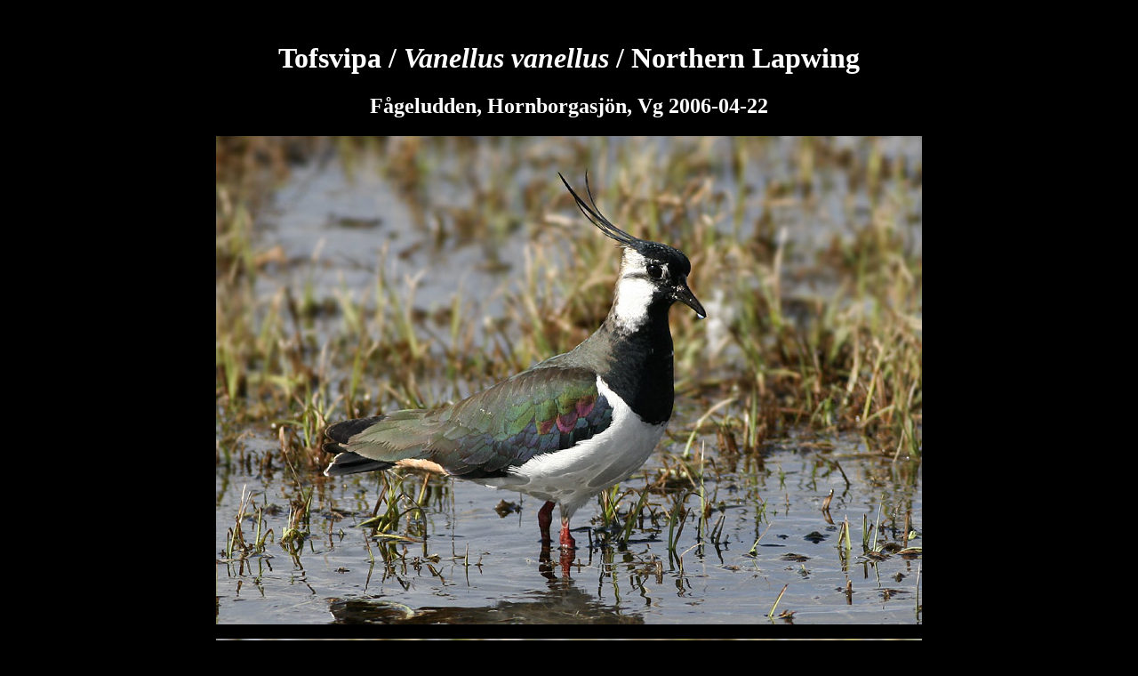

--- FILE ---
content_type: text/html
request_url: http://www.birdphoto.se/tofsvipa3.htm
body_size: 437
content:
<html>

<head>
<meta http-equiv="Content-Language" content="sv">
<meta name="GENERATOR" content="Microsoft FrontPage 5.0">
<meta name="ProgId" content="FrontPage.Editor.Document">
<meta http-equiv="Content-Type" content="text/html; charset=windows-1252">
<title>Tofsvipa</title>
</head>

<body link="#FFFFFF" vlink="#FFFFFF" alink="#FFFFFF" text="#FFFFFF" bgcolor="#000000">

<p align="center">&nbsp;</p>
<h1 align="center">Tofsvipa / <i>Vanellus vanellus </i>/ Northern Lapwing</h1>
<h2 align="center">Fågeludden, Hornborgasjön, Vg 2006-04-22</h2>
<p align="center"><img border="0" src="Tofsvipa_3-1.jpg" width="794" height="549"></p>
<p align="center"><img border="0" src="Tofsvipa_3-2.jpg" width="794" height="549"></p>
<p align="center"><img border="0" src="Tofsvipa_3-3.jpg" width="794" height="549"></p>
<p align="center"><img border="0" src="Tofsvipa_3-4.jpg" width="794" height="549"></p>
<p align="center"><img border="0" src="Tofsvipa_3-5.jpg" width="794" height="549"></p>
<p align="center"><img border="0" src="Tofsvipa_3-6.jpg" width="794" height="549"></p>
<p align="center">Foto: Erik Edvardsson</p>

</body>

</html>
